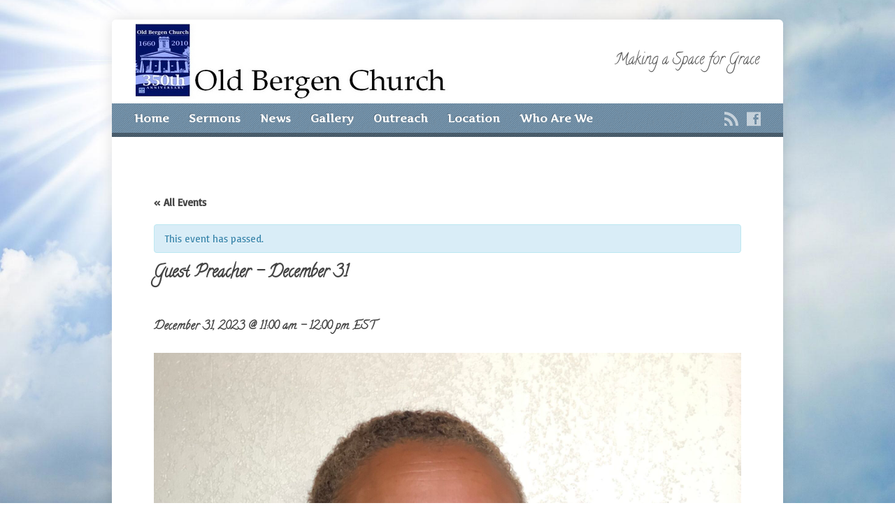

--- FILE ---
content_type: text/html; charset=UTF-8
request_url: http://www.oldbergenchurch.com/event/guest-preacher-december-31/
body_size: 10219
content:
<!DOCTYPE html>
<!--[if IE 8 ]><html class="ie ie8 no-js" lang="en-US"> <![endif]-->
<!--[if (gte IE 9)|!(IE)]><!--><html class="no-js" lang="en-US"> <!--<![endif]-->
<head>
<meta charset="UTF-8" />
<!--[if lte IE 8]><meta http-equiv="X-UA-Compatible" content="IE=Edge,chrome=IE8" /><![endif]-->
<title>Guest Preacher &#8211; December 31</title>
<meta name="viewport" content="width=device-width, initial-scale=1, maximum-scale=1">
<link rel="pingback" href="http://www.oldbergenchurch.com/xmlrpc.php" />
<meta name='robots' content='max-image-preview:large' />
<link rel='dns-prefetch' href='//hosting.mavcore.com' />
<link rel='dns-prefetch' href='//maps.googleapis.com' />
<link rel='dns-prefetch' href='//fonts.googleapis.com' />
<link rel='dns-prefetch' href='//s.w.org' />
<link rel="alternate" type="application/rss+xml" title="The Old Bergen Church &raquo; Feed" href="http://www.oldbergenchurch.com/feed/" />
<link rel="alternate" type="application/rss+xml" title="The Old Bergen Church &raquo; Comments Feed" href="http://www.oldbergenchurch.com/comments/feed/" />
<link rel="alternate" type="text/calendar" title="The Old Bergen Church &raquo; iCal Feed" href="http://www.oldbergenchurch.com/events/?ical=1" />
<link rel="alternate" type="application/rss+xml" title="The Old Bergen Church &raquo; Guest Preacher &#8211; December 31 Comments Feed" href="http://www.oldbergenchurch.com/event/guest-preacher-december-31/feed/" />
		<script type="text/javascript">
			window._wpemojiSettings = {"baseUrl":"https:\/\/s.w.org\/images\/core\/emoji\/13.0.1\/72x72\/","ext":".png","svgUrl":"https:\/\/s.w.org\/images\/core\/emoji\/13.0.1\/svg\/","svgExt":".svg","source":{"concatemoji":"http:\/\/www.oldbergenchurch.com\/wp-includes\/js\/wp-emoji-release.min.js?ver=5.7.14"}};
			!function(e,a,t){var n,r,o,i=a.createElement("canvas"),p=i.getContext&&i.getContext("2d");function s(e,t){var a=String.fromCharCode;p.clearRect(0,0,i.width,i.height),p.fillText(a.apply(this,e),0,0);e=i.toDataURL();return p.clearRect(0,0,i.width,i.height),p.fillText(a.apply(this,t),0,0),e===i.toDataURL()}function c(e){var t=a.createElement("script");t.src=e,t.defer=t.type="text/javascript",a.getElementsByTagName("head")[0].appendChild(t)}for(o=Array("flag","emoji"),t.supports={everything:!0,everythingExceptFlag:!0},r=0;r<o.length;r++)t.supports[o[r]]=function(e){if(!p||!p.fillText)return!1;switch(p.textBaseline="top",p.font="600 32px Arial",e){case"flag":return s([127987,65039,8205,9895,65039],[127987,65039,8203,9895,65039])?!1:!s([55356,56826,55356,56819],[55356,56826,8203,55356,56819])&&!s([55356,57332,56128,56423,56128,56418,56128,56421,56128,56430,56128,56423,56128,56447],[55356,57332,8203,56128,56423,8203,56128,56418,8203,56128,56421,8203,56128,56430,8203,56128,56423,8203,56128,56447]);case"emoji":return!s([55357,56424,8205,55356,57212],[55357,56424,8203,55356,57212])}return!1}(o[r]),t.supports.everything=t.supports.everything&&t.supports[o[r]],"flag"!==o[r]&&(t.supports.everythingExceptFlag=t.supports.everythingExceptFlag&&t.supports[o[r]]);t.supports.everythingExceptFlag=t.supports.everythingExceptFlag&&!t.supports.flag,t.DOMReady=!1,t.readyCallback=function(){t.DOMReady=!0},t.supports.everything||(n=function(){t.readyCallback()},a.addEventListener?(a.addEventListener("DOMContentLoaded",n,!1),e.addEventListener("load",n,!1)):(e.attachEvent("onload",n),a.attachEvent("onreadystatechange",function(){"complete"===a.readyState&&t.readyCallback()})),(n=t.source||{}).concatemoji?c(n.concatemoji):n.wpemoji&&n.twemoji&&(c(n.twemoji),c(n.wpemoji)))}(window,document,window._wpemojiSettings);
		</script>
		<style type="text/css">
img.wp-smiley,
img.emoji {
	display: inline !important;
	border: none !important;
	box-shadow: none !important;
	height: 1em !important;
	width: 1em !important;
	margin: 0 .07em !important;
	vertical-align: -0.1em !important;
	background: none !important;
	padding: 0 !important;
}
</style>
	<link rel='stylesheet' id='tribe-accessibility-css-css'  href='http://www.oldbergenchurch.com/wp-content/plugins/the-events-calendar/common/src/resources/css/accessibility.min.css?ver=4.14.16' type='text/css' media='all' />
<link rel='stylesheet' id='tribe-events-full-calendar-style-css'  href='http://www.oldbergenchurch.com/wp-content/plugins/the-events-calendar/src/resources/css/tribe-events-full.min.css?ver=5.14.1' type='text/css' media='all' />
<link rel='stylesheet' id='tribe-events-custom-jquery-styles-css'  href='http://www.oldbergenchurch.com/wp-content/plugins/the-events-calendar/vendor/jquery/smoothness/jquery-ui-1.8.23.custom.css?ver=5.14.1' type='text/css' media='all' />
<link rel='stylesheet' id='tribe-events-bootstrap-datepicker-css-css'  href='http://www.oldbergenchurch.com/wp-content/plugins/the-events-calendar/vendor/bootstrap-datepicker/css/bootstrap-datepicker.standalone.min.css?ver=5.14.1' type='text/css' media='all' />
<link rel='stylesheet' id='tribe-events-calendar-style-css'  href='http://www.oldbergenchurch.com/wp-content/plugins/the-events-calendar/src/resources/css/tribe-events-theme.min.css?ver=5.14.1' type='text/css' media='all' />
<style id='tribe-events-calendar-style-inline-css' type='text/css'>
.tribe-events-list-widget .tribe-event-featured .tribe-event-image,
				.tribe-events-venue-widget .tribe-event-featured .tribe-event-image,
				.tribe-events-adv-list-widget .tribe-event-featured .tribe-event-image,
				.tribe-mini-calendar-list-wrapper .tribe-event-featured .tribe-event-image {
					display: none;
				}
</style>
<link rel='stylesheet' id='tribe-events-calendar-full-mobile-style-css'  href='http://www.oldbergenchurch.com/wp-content/plugins/the-events-calendar/src/resources/css/tribe-events-full-mobile.min.css?ver=5.14.1' type='text/css' media='only screen and (max-width: 768px)' />
<link rel='stylesheet' id='tribe-events-calendar-mobile-style-css'  href='http://www.oldbergenchurch.com/wp-content/plugins/the-events-calendar/src/resources/css/tribe-events-theme-mobile.min.css?ver=5.14.1' type='text/css' media='only screen and (max-width: 768px)' />
<link rel='stylesheet' id='risen-parent-style-css'  href='http://www.oldbergenchurch.com/wp-content/themes/risen/style.css?ver=2.1.2' type='text/css' media='all' />
<link rel='stylesheet' id='risen-parent-base-style-css'  href='http://www.oldbergenchurch.com/wp-content/themes/risen/styles/light/style.css?ver=2.1.2' type='text/css' media='all' />
<link rel='stylesheet' id='wp-block-library-css'  href='http://www.oldbergenchurch.com/wp-includes/css/dist/block-library/style.min.css?ver=5.7.14' type='text/css' media='all' />
<link rel='stylesheet' id='cptch_stylesheet-css'  href='http://www.oldbergenchurch.com/wp-content/plugins/captcha/css/front_end_style.css?ver=4.4.5' type='text/css' media='all' />
<link rel='stylesheet' id='dashicons-css'  href='http://www.oldbergenchurch.com/wp-includes/css/dashicons.min.css?ver=5.7.14' type='text/css' media='all' />
<link rel='stylesheet' id='cptch_desktop_style-css'  href='http://www.oldbergenchurch.com/wp-content/plugins/captcha/css/desktop_style.css?ver=4.4.5' type='text/css' media='all' />
<link rel='stylesheet' id='cntctfrm_form_style-css'  href='http://www.oldbergenchurch.com/wp-content/plugins/contact-form-plugin/css/form_style.css?ver=4.3.2' type='text/css' media='all' />
<link rel='stylesheet' id='easingslider-css'  href='http://hosting.mavcore.com/oldbergenchurch/wp-content/plugins/easing-slider/assets/css/public.min.css?ver=3.0.8' type='text/css' media='all' />
<link rel='stylesheet' id='elusive-webfont-css'  href='http://www.oldbergenchurch.com/wp-content/themes/risen/style-elusive-webfont.css?ver=2.1.2' type='text/css' media='all' />
<link rel='stylesheet' id='risen-style-css'  href='http://www.oldbergenchurch.com/wp-content/themes/risen-child/style.css?ver=2.1.2' type='text/css' media='all' />
<link rel='stylesheet' id='risen-base-style-css'  href='http://www.oldbergenchurch.com/wp-content/themes/risen-child/styles/light/style.css?ver=2.1.2' type='text/css' media='all' />
<link rel='stylesheet' id='google-fonts-css'  href='http://fonts.googleapis.com/css?family=Basic%7CArtifika%7CCalligraffitti' type='text/css' media='all' />
<link rel='stylesheet' id='tablepress-default-css'  href='http://www.oldbergenchurch.com/wp-content/plugins/tablepress/css/default.min.css?ver=1.14' type='text/css' media='all' />
<link rel='stylesheet' id='cyclone-template-style-dark-0-css'  href='http://www.oldbergenchurch.com/wp-content/plugins/cyclone-slider-2/templates/dark/style.css?ver=3.2.0' type='text/css' media='all' />
<link rel='stylesheet' id='cyclone-template-style-default-0-css'  href='http://www.oldbergenchurch.com/wp-content/plugins/cyclone-slider-2/templates/default/style.css?ver=3.2.0' type='text/css' media='all' />
<link rel='stylesheet' id='cyclone-template-style-standard-0-css'  href='http://www.oldbergenchurch.com/wp-content/plugins/cyclone-slider-2/templates/standard/style.css?ver=3.2.0' type='text/css' media='all' />
<link rel='stylesheet' id='cyclone-template-style-thumbnails-0-css'  href='http://www.oldbergenchurch.com/wp-content/plugins/cyclone-slider-2/templates/thumbnails/style.css?ver=3.2.0' type='text/css' media='all' />
<link rel='stylesheet' id='colorbox-css'  href='http://www.oldbergenchurch.com/wp-content/plugins/slideshow-gallery/views/default/css/colorbox.css?ver=1.3.19' type='text/css' media='all' />
<link rel='stylesheet' id='fontawesome-css'  href='http://www.oldbergenchurch.com/wp-content/plugins/slideshow-gallery/views/default/css/fontawesome.css?ver=4.4.0' type='text/css' media='all' />
<script type='text/javascript' src='http://www.oldbergenchurch.com/wp-includes/js/jquery/jquery.min.js?ver=3.5.1' id='jquery-core-js'></script>
<script type='text/javascript' src='http://www.oldbergenchurch.com/wp-includes/js/jquery/jquery-migrate.min.js?ver=3.3.2' id='jquery-migrate-js'></script>
<script type='text/javascript' src='http://www.oldbergenchurch.com/wp-content/plugins/the-events-calendar/vendor/bootstrap-datepicker/js/bootstrap-datepicker.min.js?ver=5.14.1' id='tribe-events-bootstrap-datepicker-js'></script>
<script type='text/javascript' src='http://www.oldbergenchurch.com/wp-content/plugins/the-events-calendar/vendor/jquery-resize/jquery.ba-resize.min.js?ver=5.14.1' id='tribe-events-jquery-resize-js'></script>
<script type='text/javascript' src='http://www.oldbergenchurch.com/wp-content/plugins/the-events-calendar/vendor/jquery-placeholder/jquery.placeholder.min.js?ver=5.14.1' id='jquery-placeholder-js'></script>
<script type='text/javascript' src='http://www.oldbergenchurch.com/wp-content/plugins/the-events-calendar/common/vendor/momentjs/moment.min.js?ver=4.14.16' id='tribe-moment-js'></script>
<script type='text/javascript' src='http://www.oldbergenchurch.com/wp-content/plugins/the-events-calendar/common/vendor/momentjs/locale.min.js?ver=4.14.16' id='tribe-moment-locales-js'></script>
<script type='text/javascript' id='tribe-events-calendar-script-js-extra'>
/* <![CDATA[ */
var tribe_js_config = {"permalink_settings":"\/%year%\/%monthnum%\/%day%\/%postname%\/","events_post_type":"tribe_events","events_base":"http:\/\/www.oldbergenchurch.com\/events\/","update_urls":{"shortcode":{"list":true,"month":true,"day":true}},"debug":""};
/* ]]> */
</script>
<script type='text/javascript' src='http://www.oldbergenchurch.com/wp-content/plugins/the-events-calendar/src/resources/js/tribe-events.min.js?ver=5.14.1' id='tribe-events-calendar-script-js'></script>
<script type='text/javascript' src='http://www.oldbergenchurch.com/wp-content/plugins/the-events-calendar/vendor/php-date-formatter/js/php-date-formatter.min.js?ver=5.14.1' id='tribe-events-php-date-formatter-js'></script>
<script type='text/javascript' id='tribe-events-dynamic-js-extra'>
/* <![CDATA[ */
var tribe_dynamic_help_text = {"date_with_year":"F j, Y","date_no_year":"F j","datepicker_format":"Y-m-d","datepicker_format_index":"0","days":["Sunday","Monday","Tuesday","Wednesday","Thursday","Friday","Saturday"],"daysShort":["Sun","Mon","Tue","Wed","Thu","Fri","Sat"],"months":["January","February","March","April","May","June","July","August","September","October","November","December"],"monthsShort":["Jan","Feb","Mar","Apr","May","Jun","Jul","Aug","Sep","Oct","Nov","Dec"],"msgs":"[\"This event is from %%starttime%% to %%endtime%% on %%startdatewithyear%%.\",\"This event is at %%starttime%% on %%startdatewithyear%%.\",\"This event is all day on %%startdatewithyear%%.\",\"This event starts at %%starttime%% on %%startdatenoyear%% and ends at %%endtime%% on %%enddatewithyear%%\",\"This event starts at %%starttime%% on %%startdatenoyear%% and ends on %%enddatewithyear%%\",\"This event is all day starting on %%startdatenoyear%% and ending on %%enddatewithyear%%.\"]"};
/* ]]> */
</script>
<script type='text/javascript' src='http://www.oldbergenchurch.com/wp-content/plugins/the-events-calendar/src/resources/js/events-dynamic.min.js?ver=5.14.1' id='tribe-events-dynamic-js'></script>
<script type='text/javascript' src='http://www.oldbergenchurch.com/wp-content/plugins/the-events-calendar/src/resources/js/tribe-events-bar.min.js?ver=5.14.1' id='tribe-events-bar-js'></script>
<script type='text/javascript' src='http://www.oldbergenchurch.com/wp-includes/js/tinymce/tinymce.min.js?ver=49110-20201110' id='wp-tinymce-root-js'></script>
<script type='text/javascript' src='http://www.oldbergenchurch.com/wp-includes/js/tinymce/plugins/compat3x/plugin.min.js?ver=49110-20201110' id='wp-tinymce-js'></script>
<script type='text/javascript' src='http://hosting.mavcore.com/oldbergenchurch/wp-content/plugins/easing-slider/assets/js/public.min.js?ver=3.0.8' id='easingslider-js'></script>
<script type='text/javascript' src='http://www.oldbergenchurch.com/wp-content/themes/risen/js/modernizr.custom.js?ver=2.1.2' id='modernizr-custom-js'></script>
<script type='text/javascript' src='http://www.oldbergenchurch.com/wp-content/themes/risen/js/jquery.backstretch.min.js?ver=2.1.2' id='jquery-backstretch-js'></script>
<script type='text/javascript' src='http://www.oldbergenchurch.com/wp-content/themes/risen/js/superfish.min.js?ver=2.1.2' id='superfish-js'></script>
<script type='text/javascript' src='http://www.oldbergenchurch.com/wp-content/themes/risen/js/supersubs.js?ver=2.1.2' id='supersubs-js'></script>
<script type='text/javascript' src='http://www.oldbergenchurch.com/wp-content/themes/risen/js/selectnav.min.js?ver=2.1.2' id='selectnav-js'></script>
<script type='text/javascript' src='http://maps.googleapis.com/maps/api/js?sensor=false&#038;key=AIzaSyAubPNx-BRH38qauVY5VKHlUQKacdDRi44' id='google-maps-js'></script>
<script type='text/javascript' src='http://www.oldbergenchurch.com/wp-content/themes/risen/js/jquery.validate.min.js?ver=2.1.2' id='jquery-validate-js'></script>
<script type='text/javascript' src='http://www.oldbergenchurch.com/wp-content/themes/risen/js/jquery.easing.js?ver=2.1.2' id='jquery-easing-js'></script>
<script type='text/javascript' src='http://www.oldbergenchurch.com/wp-content/themes/risen/js/jquery.smooth-scroll.min.js?ver=2.1.2' id='jquery-smooth-scroll-js'></script>
<script type='text/javascript' src='http://www.oldbergenchurch.com/wp-content/plugins/siteorigin-panels/js/lib/jquery.fitvids.min.js?ver=2.33.4' id='fitvids-js'></script>
<script type='text/javascript' id='risen-main-js-extra'>
/* <![CDATA[ */
var risen_wp = {"theme_uri":"http:\/\/www.oldbergenchurch.com\/wp-content\/themes\/risen","is_home":"","site_url":"http:\/\/www.oldbergenchurch.com","home_url":"http:\/\/www.oldbergenchurch.com","is_ssl":"","current_protocol":"http","ie_unsupported_message":"You are using an outdated version of Internet Explorer. Please upgrade your browser to use this site.","ie_unsupported_redirect_url":"http:\/\/browsehappy.com\/","mobile_menu_label":"Menu","slider_enabled":"1","slider_slideshow":"1","slider_speed":"6000","gmaps_api_key":"AIzaSyAubPNx-BRH38qauVY5VKHlUQKacdDRi44","ajax_url":"http:\/\/www.oldbergenchurch.com\/wp-admin\/admin-ajax.php","contact_form_nonce":"ab49eb2522","comment_name_required":"1","comment_email_required":"1","comment_name_error_required":"Required","comment_email_error_required":"Required","comment_email_error_invalid":"Invalid Email","comment_url_error_invalid":"Invalid URL","comment_message_error_required":"Comment Required","lightbox_prev":"Prev","lightbox_next":"Next","lightbox_expand":"Expand","lightbox_close":"Close"};
/* ]]> */
</script>
<script type='text/javascript' src='http://www.oldbergenchurch.com/wp-content/themes/risen/js/main.js?ver=2.1.2' id='risen-main-js'></script>
<script type='text/javascript' src='http://www.oldbergenchurch.com/wp-content/plugins/slideshow-gallery/views/default/js/gallery.js?ver=1.0' id='slideshow-gallery-js'></script>
<script type='text/javascript' src='http://www.oldbergenchurch.com/wp-content/plugins/slideshow-gallery/views/default/js/colorbox.js?ver=1.6.3' id='colorbox-js'></script>
<link rel="https://api.w.org/" href="http://www.oldbergenchurch.com/wp-json/" /><link rel="alternate" type="application/json" href="http://www.oldbergenchurch.com/wp-json/wp/v2/tribe_events/7635" /><link rel="EditURI" type="application/rsd+xml" title="RSD" href="http://www.oldbergenchurch.com/xmlrpc.php?rsd" />
<link rel="wlwmanifest" type="application/wlwmanifest+xml" href="http://www.oldbergenchurch.com/wp-includes/wlwmanifest.xml" /> 
<meta name="generator" content="WordPress 5.7.14" />
<link rel="canonical" href="http://www.oldbergenchurch.com/event/guest-preacher-december-31/" />
<link rel='shortlink' href='http://www.oldbergenchurch.com/?p=7635' />
<link rel="alternate" type="application/json+oembed" href="http://www.oldbergenchurch.com/wp-json/oembed/1.0/embed?url=http%3A%2F%2Fwww.oldbergenchurch.com%2Fevent%2Fguest-preacher-december-31%2F" />
<link rel="alternate" type="text/xml+oembed" href="http://www.oldbergenchurch.com/wp-json/oembed/1.0/embed?url=http%3A%2F%2Fwww.oldbergenchurch.com%2Fevent%2Fguest-preacher-december-31%2F&#038;format=xml" />
<script src='http://hosting.mavcore.com/?dm=15ed8584a71f89a07ccdca2ae1f1c8bf&amp;action=load&amp;blogid=9&amp;siteid=1&amp;t=1506504809&amp;back=http%3A%2F%2Fwww.oldbergenchurch.com%2Fevent%2Fguest-preacher-december-31%2F' type='text/javascript'></script><script type="text/javascript">
(function($) {
	var $document = $(document);
	
	$document.ready(function() {
		if (typeof $.fn.colorbox !== 'undefined') {
			$.extend($.colorbox.settings, {
				current: "Image {current} of {total}",
			    previous: "Previous",
			    next: "Next",
			    close: "Close",
			    xhrError: "This content failed to load",
			    imgError: "This image failed to load"
			});
		}
	});
})(jQuery);
</script><meta name="tec-api-version" content="v1"><meta name="tec-api-origin" content="http://www.oldbergenchurch.com"><link rel="alternate" href="http://www.oldbergenchurch.com/wp-json/tribe/events/v1/events/7635" /><script type="text/javascript">
jQuery(document).ready(function($) {
	if (screen.width > 480) { // mobile performance - no full image background if device not capable of showing media query width 480px
		jQuery.backstretch('http://www.oldbergenchurch.com/wp-content/themes/risen/images/backgrounds/sun.jpg');
	}
});
</script>
<style type="text/css">

a, .resurrect-list-icons a:hover, .flex-caption a {
	color: #6a8fab;
}

#header-menu, #footer-bottom, .flex-caption, .flex-control-nav li a.active, #home-row-widgets .widget-image-title, #page-header h1, .sidebar-widget-title {
	background-color: #6a8fab;
}

body, input, textarea, select, .multimedia-short h1, #cancel-comment-reply-link, .accordion-section-title, .staff header h1 a {
	font-family: 'Basic', Arial, Helvetica, sans-serif;
}

#header-menu-links, .flex-caption, #home-row-widgets .widget-image-title, #page-header h1, h1.sidebar-widget-title, a.button, a.comment-reply-link, a.comment-edit-link, a.post-edit-link, .nav-left-right a, input[type=submit] {
	font-family: 'Artifika', Georgia, 'Bitstream Vera Serif', 'Times New Roman', Times, serif;
}

.heading, .page-title, .post-content h1, .post-content h2, .post-content h3, .post-content h4, .post-content h5, .post-content h6, .author-box h1, .staff header h1, .location header h1, #reply-title, #comments-title, .home-column-widgets-title, .ppt, #tagline, #intro {
	font-family: 'Calligraffitti', Georgia, 'Bitstream Vera Serif', 'Times New Roman', Times, serif;
}
</style>
<script type="application/ld+json">
[{"@context":"http://schema.org","@type":"Event","name":"Guest Preacher &#8211; December 31","description":"&lt;p&gt;We welcome the Rev. Melanie Marsh to the pulpit on Sunday, December 31st, at our 11:00 AM worship service. Melanie was a summer intern in 2013 while she was a student at Princeton Theological Seminary. Rev. Marsh is now pastor at Riviera Presbyterian Church in Miami. We are pleased to welcome her back and look [&hellip;]&lt;/p&gt;\\n","url":"http://www.oldbergenchurch.com/event/guest-preacher-december-31/","startDate":"2023-12-31T11:00:00-05:00","endDate":"2023-12-31T12:00:00-05:00","performer":"Organization"}]
</script><style id="sccss">font-family: 'Basic', sans-serif;
font-family: 'Calligraffitti', cursive;
font-family: 'Cinzel', serif;
font-family: 'Palatino Linotype', serif;</style></head>

<body class="tribe_events-template-default single single-tribe_events postid-7635 tribe-no-js events-single tribe-events-style-full tribe-events-style-theme tribe-theme-parent-risen tribe-theme-child-risen-child page-template-page-php singular">

	<!-- Container Start -->
	
	<div id="container">
		
		<div id="container-inner">
		
			<!-- Header Start -->
				
			<header id="header">

				<div id="header-inner">
					
					<div id="header-content">
				
						
						<div id="logo" class="has-hidpi-logo">	

							<a href="http://www.oldbergenchurch.com/">

								<img src="http://hosting.mavcore.com/oldbergenchurch/wp-content/uploads/sites/9/2015/12/obc-words-logo-med.jpg" alt="The Old Bergen Church" id="logo-regular">

								<img src="http://hosting.mavcore.com/oldbergenchurch/wp-content/uploads/sites/9/2015/12/obc-words-logo-med.jpg" alt="The Old Bergen Church" id="logo-hidpi">

							</a>

						</div>

						<div id="top-right">

							<div id="top-right-inner">

								<div id="top-right-content">

									<div id="tagline">
										Making a Space for Grace									</div>

								</div>

							</div>

						</div>

					</div>

				</div>
				
				<!-- Menu Start -->
				
				<nav id="header-menu">

					<div id="header-menu-inner">

						<ul id="header-menu-links" class="sf-menu"><li id="menu-item-58" class="menu-item menu-item-type-custom menu-item-object-custom menu-item-home menu-item-58"><a href="http://www.oldbergenchurch.com/">Home</a></li>
<li id="menu-item-916" class="menu-item menu-item-type-post_type menu-item-object-page menu-item-916"><a href="http://www.oldbergenchurch.com/multimedia-2/">Sermons</a></li>
<li id="menu-item-1158" class="menu-item menu-item-type-post_type menu-item-object-page menu-item-has-children menu-item-1158"><a href="http://www.oldbergenchurch.com/news/">News</a>
<ul class="sub-menu">
	<li id="menu-item-891" class="menu-item menu-item-type-custom menu-item-object-custom menu-item-891"><a href="http://hosting.mavcore.com/oldbergenchurch/news/">Announcements</a></li>
	<li id="menu-item-947" class="menu-item menu-item-type-post_type menu-item-object-page menu-item-has-children menu-item-947"><a href="http://www.oldbergenchurch.com/events-list/">Upcoming Events</a>
	<ul class="sub-menu">
		<li id="menu-item-948" class="menu-item menu-item-type-post_type menu-item-object-page menu-item-948"><a href="http://www.oldbergenchurch.com/past-events/">Past Events</a></li>
	</ul>
</li>
	<li id="menu-item-1196" class="menu-item menu-item-type-post_type menu-item-object-page menu-item-1196"><a href="http://www.oldbergenchurch.com/calendar/">Calendar</a></li>
	<li id="menu-item-75" class="menu-item menu-item-type-post_type menu-item-object-page menu-item-75"><a href="http://www.oldbergenchurch.com/newsletters-current/">Newsletters</a></li>
</ul>
</li>
<li id="menu-item-920" class="menu-item menu-item-type-post_type menu-item-object-page menu-item-920"><a href="http://www.oldbergenchurch.com/gallery-2/">Gallery</a></li>
<li id="menu-item-1477" class="menu-item menu-item-type-post_type menu-item-object-page menu-item-has-children menu-item-1477"><a href="http://www.oldbergenchurch.com/outreach/">Outreach</a>
<ul class="sub-menu">
	<li id="menu-item-1486" class="menu-item menu-item-type-post_type menu-item-object-page menu-item-1486"><a href="http://www.oldbergenchurch.com/outreach/mission-support/">Mission Support</a></li>
	<li id="menu-item-1521" class="menu-item menu-item-type-post_type menu-item-object-page menu-item-1521"><a href="http://www.oldbergenchurch.com/outreach/food-pantry/">Food Pantry</a></li>
	<li id="menu-item-1520" class="menu-item menu-item-type-post_type menu-item-object-page menu-item-1520"><a href="http://www.oldbergenchurch.com/outreach/jersey-city-together/">Jersey City Together</a></li>
	<li id="menu-item-1523" class="menu-item menu-item-type-post_type menu-item-object-page menu-item-1523"><a href="http://www.oldbergenchurch.com/family-promise/">Family Promise</a></li>
	<li id="menu-item-1922" class="menu-item menu-item-type-post_type menu-item-object-page menu-item-1922"><a href="http://www.oldbergenchurch.com/outreach/other-opportunities/">Other Opportunities</a></li>
</ul>
</li>
<li id="menu-item-53" class="menu-item menu-item-type-post_type menu-item-object-page menu-item-53"><a href="http://www.oldbergenchurch.com/location/">Location</a></li>
<li id="menu-item-56" class="menu-item menu-item-type-post_type menu-item-object-page menu-item-has-children menu-item-56"><a title="#" href="http://www.oldbergenchurch.com/who-are-we/">Who Are We</a>
<ul class="sub-menu">
	<li id="menu-item-918" class="menu-item menu-item-type-post_type menu-item-object-page menu-item-918"><a href="http://www.oldbergenchurch.com/staff/">Staff</a></li>
	<li id="menu-item-963" class="menu-item menu-item-type-post_type menu-item-object-page menu-item-963"><a href="http://www.oldbergenchurch.com/officiers/">Officers</a></li>
	<li id="menu-item-59" class="menu-item menu-item-type-custom menu-item-object-custom menu-item-59"><a href="http://www.pcusa.org">Presbyterian Church USA</a></li>
	<li id="menu-item-60" class="menu-item menu-item-type-custom menu-item-object-custom menu-item-60"><a href="https://www.rca.org/">The Reformed Church in America</a></li>
	<li id="menu-item-57" class="menu-item menu-item-type-post_type menu-item-object-page menu-item-has-children menu-item-57"><a href="http://www.oldbergenchurch.com/our-history/">Our History</a>
	<ul class="sub-menu">
		<li id="menu-item-1311" class="menu-item menu-item-type-post_type menu-item-object-page menu-item-1311"><a href="http://www.oldbergenchurch.com/our-history/gallery/">&#8220;A Slice of History&#8221; &#8211; Friday, May 14, 2010</a></li>
	</ul>
</li>
</ul>
</li>
</ul>						
						<ul id="header-icons" class="risen-list-font-icons">
	<li><a href="http://www.presbyterianmission.org/apps/feeds/publish/?content=news&amp;amp" class="risen-font-icon-rss" title="RSS" target="_blank"></a></li>
	<li><a href="https://www.facebook.com/Old-Bergen-Church-1717152331852788/" class="risen-font-icon-facebook" title="Facebook" target="_blank"></a></li>
</ul>						
						<div class="clear"></div>
						
					</div>
				
					<div id="header-menu-bottom"></div>
				
				</nav>
				
				<!-- Menu End -->
					
			</header>
			
			<!-- Header End -->

		

<div id="content">

	<div id="content-inner">

		<article id="post-0" class="post-0 page type-page status-draft hentry">
		
			
			<div class="post-content"> <!-- confines heading font to this content -->
				<div id="tribe-events" class="tribe-no-js" data-live_ajax="0" data-datepicker_format="0" data-category="" data-featured=""><div class="tribe-events-before-html"></div><span class="tribe-events-ajax-loading"><img class="tribe-events-spinner-medium" src="http://www.oldbergenchurch.com/wp-content/plugins/the-events-calendar/src/resources/images/tribe-loading.gif" alt="Loading Events" /></span>
<div id="tribe-events-content" class="tribe-events-single">

	<p class="tribe-events-back">
		<a href="http://www.oldbergenchurch.com/events/"> &laquo; All Events</a>
	</p>

	<!-- Notices -->
	<div class="tribe-events-notices"><ul><li>This event has passed.</li></ul></div>
	<h1 class="tribe-events-single-event-title">Guest Preacher &#8211; December 31</h1>
	<div class="tribe-events-schedule tribe-clearfix">
		<h2><span class="tribe-event-date-start">December 31, 2023 @ 11:00 am</span> - <span class="tribe-event-time">12:00 pm</span> <span class='timezone'> EST </span></h2>			</div>

	<!-- Event header -->
	<div id="tribe-events-header"  data-title="Guest Preacher &#8211; December 31 &#8211; The Old Bergen Church" data-viewtitle="Guest Preacher &#8211; December 31">
		<!-- Navigation -->
		<nav class="tribe-events-nav-pagination" aria-label="Event Navigation">
			<ul class="tribe-events-sub-nav">
				<li class="tribe-events-nav-previous"><a href="http://www.oldbergenchurch.com/event/childrens-christmas-party-5/"><span>&laquo;</span> Children&#8217;s Christmas Party</a></li>
				<li class="tribe-events-nav-next"><a href="http://www.oldbergenchurch.com/event/ash-wednesday-february-14th/">ASH WEDNESDAY, FEBRUARY 14th <span>&raquo;</span></a></li>
			</ul>
			<!-- .tribe-events-sub-nav -->
		</nav>
	</div>
	<!-- #tribe-events-header -->

			<div id="post-7635" class="post-7635 tribe_events type-tribe_events status-publish hentry">
			<!-- Event featured image, but exclude link -->
			
			<!-- Event content -->
						<div class="tribe-events-single-event-description tribe-events-content">
				<p><img loading="lazy" class="alignnone size-full wp-image-7637" src="http://www.oldbergenchurch.com/wp-content/uploads/sites/9/2023/12/Rev.Melanie.Marsh_.Headshot-scaled-1.jpeg" alt="" width="1920" height="2560" data-id="7637" />We welcome the Rev. Melanie Marsh to the pulpit on Sunday, December 31st, at our 11:00 AM worship service. Melanie was a summer intern in 2013 while she was a student at Princeton Theological Seminary. Rev. Marsh is now pastor at Riviera Presbyterian Church in Miami. We are pleased to welcome her back and look forward to hearing the good Word that she will share!</p>
			</div>
			<!-- .tribe-events-single-event-description -->
			<div class="tribe-events-cal-links"><a class="tribe-events-gcal tribe-events-button" href="https://www.google.com/calendar/event?action=TEMPLATE&#038;dates=20231231T110000/20231231T120000&#038;text=Guest%20Preacher%20%26%238211%3B%20December%2031&#038;trp=false&#038;ctz=America/New_York&#038;sprop=website:http://www.oldbergenchurch.com" target="_blank" rel="noopener noreferrer" title="Add to Google Calendar">+ Google Calendar</a><a class="tribe-events-ical tribe-events-button" href="http://www.oldbergenchurch.com/event/guest-preacher-december-31/?ical=1" title="Download .ics file" >+ Add to iCalendar</a></div><!-- .tribe-events-cal-links -->
			<!-- Event meta -->
						
	<div class="tribe-events-single-section tribe-events-event-meta primary tribe-clearfix">


<div class="tribe-events-meta-group tribe-events-meta-group-details">
	<h2 class="tribe-events-single-section-title"> Details </h2>
	<dl>

		
			<dt class="tribe-events-start-date-label"> Date: </dt>
			<dd>
				<abbr class="tribe-events-abbr tribe-events-start-date published dtstart" title="2023-12-31"> December 31, 2023 </abbr>
			</dd>

			<dt class="tribe-events-start-time-label"> Time: </dt>
			<dd>
				<div class="tribe-events-abbr tribe-events-start-time published dtstart" title="2023-12-31">
					11:00 am - 12:00 pm											<span class="tribe-events-abbr tribe-events-time-zone published ">EST</span>
									</div>
			</dd>

		
		
		
		
		
			</dl>
</div>

	</div>


					</div> <!-- #post-x -->
			
	<!-- Event footer -->
	<div id="tribe-events-footer">
		<!-- Navigation -->
		<nav class="tribe-events-nav-pagination" aria-label="Event Navigation">
			<ul class="tribe-events-sub-nav">
				<li class="tribe-events-nav-previous"><a href="http://www.oldbergenchurch.com/event/childrens-christmas-party-5/"><span>&laquo;</span> Children&#8217;s Christmas Party</a></li>
				<li class="tribe-events-nav-next"><a href="http://www.oldbergenchurch.com/event/ash-wednesday-february-14th/">ASH WEDNESDAY, FEBRUARY 14th <span>&raquo;</span></a></li>
			</ul>
			<!-- .tribe-events-sub-nav -->
		</nav>
	</div>
	<!-- #tribe-events-footer -->

</div><!-- #tribe-events-content -->
<div class="tribe-events-after-html"></div></div><!-- #tribe-events -->
<!--
This calendar is powered by The Events Calendar.
http://evnt.is/18wn
-->
			</div>
			
						
						
		</article>

				
	</div>

</div>



			<!-- Footer Start -->		

		
		<footer id="footer">
				<div id="footer-center">

		
									<ul id="footer-contact">
					
												<li><span class="footer-icon generic"></span> 1 Highland Avenue, Jersey City, NJ 07306</li>
												
												<li><span class="footer-icon phone"></span> (201) 433-1815</li>
						
					</ul>
										
				</div>	
			
										<div id="copyright">
						Copyright &copy; 2026 The Old Bergen Church. Powered by <a href="http://mavcore.com" rel="nofollow">Mavcore LLC</a>.					</div>
										
				</div>
				
				<div class="clear"></div>
				
			</footer>
			
			<div id="footer-bottom"></div>
			
			<!-- Footer End -->

		</div>
	
	</div>
	
	<!-- Container End -->
	
		<script>
		( function ( body ) {
			'use strict';
			body.className = body.className.replace( /\btribe-no-js\b/, 'tribe-js' );
		} )( document.body );
		</script>
		<script> /* <![CDATA[ */var tribe_l10n_datatables = {"aria":{"sort_ascending":": activate to sort column ascending","sort_descending":": activate to sort column descending"},"length_menu":"Show _MENU_ entries","empty_table":"No data available in table","info":"Showing _START_ to _END_ of _TOTAL_ entries","info_empty":"Showing 0 to 0 of 0 entries","info_filtered":"(filtered from _MAX_ total entries)","zero_records":"No matching records found","search":"Search:","all_selected_text":"All items on this page were selected. ","select_all_link":"Select all pages","clear_selection":"Clear Selection.","pagination":{"all":"All","next":"Next","previous":"Previous"},"select":{"rows":{"0":"","_":": Selected %d rows","1":": Selected 1 row"}},"datepicker":{"dayNames":["Sunday","Monday","Tuesday","Wednesday","Thursday","Friday","Saturday"],"dayNamesShort":["Sun","Mon","Tue","Wed","Thu","Fri","Sat"],"dayNamesMin":["S","M","T","W","T","F","S"],"monthNames":["January","February","March","April","May","June","July","August","September","October","November","December"],"monthNamesShort":["January","February","March","April","May","June","July","August","September","October","November","December"],"monthNamesMin":["Jan","Feb","Mar","Apr","May","Jun","Jul","Aug","Sep","Oct","Nov","Dec"],"nextText":"Next","prevText":"Prev","currentText":"Today","closeText":"Done","today":"Today","clear":"Clear"}};/* ]]> */ </script><script type='text/javascript' src='http://www.oldbergenchurch.com/wp-includes/js/hoverIntent.min.js?ver=1.8.1' id='hoverIntent-js'></script>
<script type='text/javascript' src='http://www.oldbergenchurch.com/wp-includes/js/comment-reply.min.js?ver=5.7.14' id='comment-reply-js'></script>
<script type='text/javascript' src='http://www.oldbergenchurch.com/wp-content/plugins/cyclone-slider-2/libs/cycle2/jquery.cycle2.min.js?ver=3.2.0' id='jquery-cycle2-js'></script>
<script type='text/javascript' src='http://www.oldbergenchurch.com/wp-content/plugins/cyclone-slider-2/libs/cycle2/jquery.cycle2.carousel.min.js?ver=3.2.0' id='jquery-cycle2-carousel-js'></script>
<script type='text/javascript' src='http://www.oldbergenchurch.com/wp-content/plugins/cyclone-slider-2/libs/cycle2/jquery.cycle2.swipe.min.js?ver=3.2.0' id='jquery-cycle2-swipe-js'></script>
<script type='text/javascript' src='http://www.oldbergenchurch.com/wp-content/plugins/cyclone-slider-2/libs/cycle2/jquery.cycle2.tile.min.js?ver=3.2.0' id='jquery-cycle2-tile-js'></script>
<script type='text/javascript' src='http://www.oldbergenchurch.com/wp-content/plugins/cyclone-slider-2/libs/cycle2/jquery.cycle2.video.min.js?ver=3.2.0' id='jquery-cycle2-video-js'></script>
<script type='text/javascript' src='http://www.oldbergenchurch.com/wp-content/plugins/cyclone-slider-2/templates/dark/script.js?ver=3.2.0' id='cyclone-template-script-dark-0-js'></script>
<script type='text/javascript' src='http://www.oldbergenchurch.com/wp-content/plugins/cyclone-slider-2/templates/thumbnails/script.js?ver=3.2.0' id='cyclone-template-script-thumbnails-0-js'></script>
<script type='text/javascript' src='http://www.oldbergenchurch.com/wp-content/plugins/cyclone-slider-2/libs/vimeo-player-js/player.js?ver=3.2.0' id='vimeo-player-js-js'></script>
<script type='text/javascript' src='http://www.oldbergenchurch.com/wp-content/plugins/cyclone-slider-2/js/client.js?ver=3.2.0' id='cyclone-client-js'></script>
<script type='text/javascript' src='http://www.oldbergenchurch.com/wp-includes/js/jquery/ui/effect.min.js?ver=1.12.1' id='jquery-effects-core-js'></script>
<script type='text/javascript' src='http://www.oldbergenchurch.com/wp-includes/js/wp-embed.min.js?ver=5.7.14' id='wp-embed-js'></script>

</body>
</html>